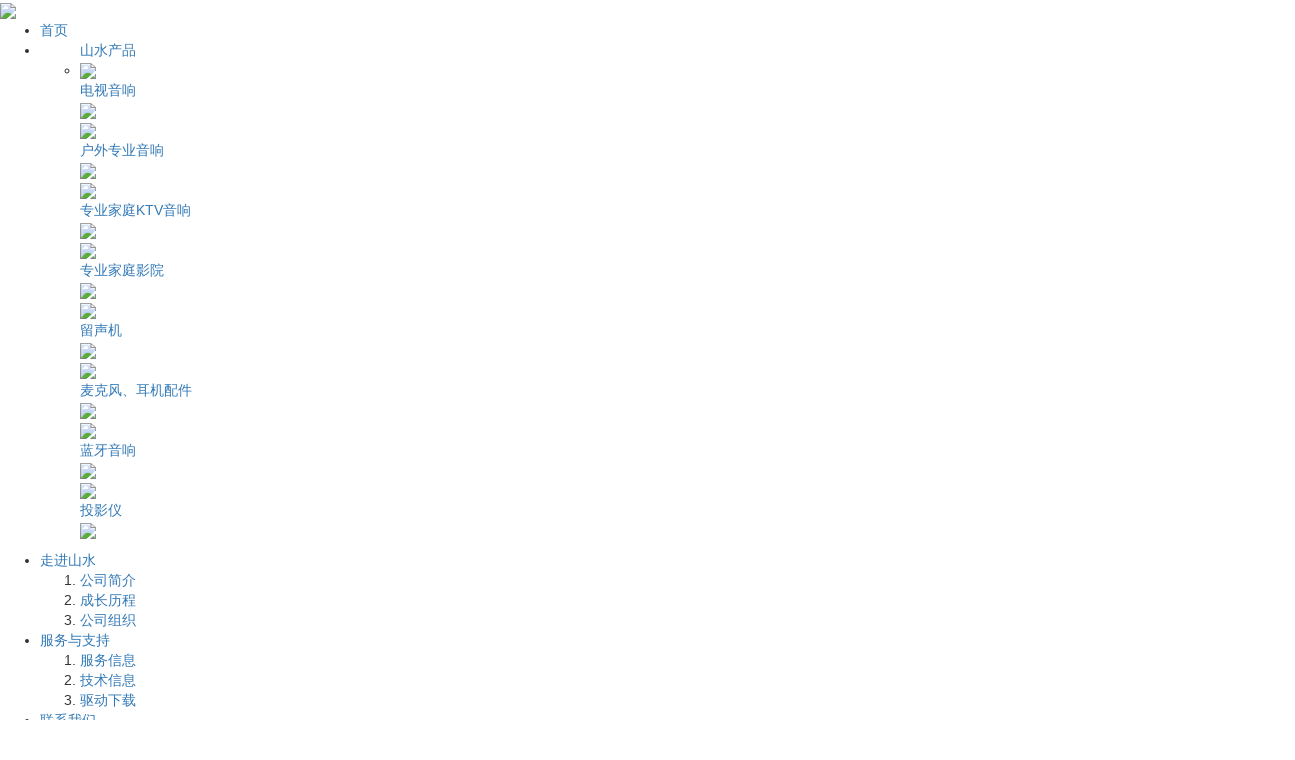

--- FILE ---
content_type: text/html; Charset=utf-8
request_url: http://chinasansui.com/list.asp?classid=153
body_size: 3798
content:
<!DOCTYPE html><html xmlns="http://www.w3.org/1999/xhtml"><head><meta charset="utf-8"><meta name="renderer" content="webkit"><meta http-equiv="X-UA-Compatible" content="IE=Edge"><meta name="applicable-device" content="pc,mobile"><meta http-equiv="Content-Type" content="text/html; charset=utf-8" /><meta name="viewport" content="width=device-width, initial-scale=1.0, maximum-scale=1.0, minimum-scale=1.0, user-scalable=no"><meta name="Keywords" content="" /><meta name="Description" content="" /><title>2.1电视音响_深圳市山水视听科技有限公司</title><link rel="stylesheet" href="/bootstrap/3.3.5/css/bootstrap.min.css"><link href="/theme/default/css/style.css" rel="stylesheet" type="text/css"><script>var webroot="/";</script><script type="text/javascript" src="/theme/default/js/jquery-1.7.2.min.js"></script><script type="text/javascript">$(function(){    $('.tree li:has(ul)').addClass('parent_li').find(' > span').attr('title', 'Expand this branch');    $('.tree li.parent_li > span').on('click', function (e) {        var children = $(this).parent('li.parent_li').find(' > ul > li');        if (children.is(":visible")) {            children.hide('fast');            $(this).attr('title', 'Expand this branch').find(' > i').addClass('icon-plus-sign').removeClass('icon-minus-sign');        } else {            children.show('fast');            $(this).attr('title', 'Collapse this branch').find(' > i').addClass('icon-minus-sign').removeClass('icon-plus-sign');        }        e.stopPropagation();    });});</script></head><body><div id="hovertree"><div class="m"><div class="left logo"><a href="/"><img src="/theme/default/images/logo.jpg" /></a></div><div class="n_nav"><ul><li><a href="/">首页</a></li><li><ul class="mulu-s"><a href="/list.asp?classid=2">山水产品</a> <li class="mulu-a-tu"><div class="tupiano"><div class="bg"><a href="/list.asp?classid=151"><img src="/upfile/202006/2020060254953769.jpg"><br>电视音响</a></div><div class="n_tiao"><img src="/theme/default/images/n_tiao.jpg" /></div><div class="bg"><a href="/list.asp?classid=156"><img src="/upfile/202006/2020060256496609.jpg"><br>户外专业音响</a></div><div class="n_tiao"><img src="/theme/default/images/n_tiao.jpg" /></div><div class="bg"><a href="/list.asp?classid=157"><img src="/upfile/202006/2020060256473381.jpg"><br>专业家庭KTV音响</a></div><div class="n_tiao"><img src="/theme/default/images/n_tiao.jpg" /></div><div class="bg"><a href="/list.asp?classid=162"><img src="/upfile/202006/2020060256516969.jpg"><br>专业家庭影院</a></div><div class="n_tiao"><img src="/theme/default/images/n_tiao.jpg" /></div><div class="bg"><a href="/list.asp?classid=168"><img src="/upfile/202006/2020060256536053.jpg"><br>留声机</a></div><div class="n_tiao"><img src="/theme/default/images/n_tiao.jpg" /></div><div class="bg"><a href="/list.asp?classid=169"><img src="/upfile/202006/2020060256619177.jpg"><br>麦克风、耳机配件</a></div><div class="n_tiao"><img src="/theme/default/images/n_tiao.jpg" /></div><div class="bg"><a href="/list.asp?classid=178"><img src="/upfile/202006/2020060256639765.jpg"><br>蓝牙音响</a></div><div class="n_tiao"><img src="/theme/default/images/n_tiao.jpg" /></div><div class="bg"><a href="/list.asp?classid=179"><img src="/upfile/202006/2020060256658765.jpg"><br>投影仪</a></div><div class="n_tiao"><img src="/theme/default/images/n_tiao.jpg" /></div></div></li></ul></li></ul></div><div class="menu"><div class="center"><ul class="ul-list"><li><a href="/list.asp?classid=1">走进山水</a><ol class="ol-list"><li><a href="/list.asp?classid=131">公司简介</a></li><li><a href="/list.asp?classid=132">成长历程</a></li><li><a href="/list.asp?classid=133">公司组织</a></li></ol></li><li><a href="/list.asp?classid=147">服务与支持</a><ol class="ol-list"><li><a href="/list.asp?classid=148">服务信息</a></li><li><a href="/list.asp?classid=149">技术信息</a></li><li><a href="/list.asp?classid=150">驱动下载</a></li></ol></li><li><a href="/list.asp?classid=10">联系我们</a><ol class="ol-list"></ol></li> </ul></div></div><div class="n_ss"><form action="/plug/search.asp" onsubmit="return checksearch(this)"><input type="text" name="key" class="n_keyword" /><input name="" type="submit" value="" class="n_sbtn" /></form></div><div class="n_language"><a href="/">中文</a>|<a href="/en/">EN</a></div></div></div><div class="clear"></div><div style="background:url(/upfile/202006/2020061556383805.jpg) center bottom no-repeat;float:left;margin-top:50px; height:268px; width:100%;"></div><!--main--><div><div class="m"><div class="row"><div class="col-sm-9 pull-right"><div class="d_right">            <div class="d_right_content"><div class="col-sm-6 col-md-4 col-lg-4 "><div class="n_potolist"><a href="/show.asp?id=796"><img  src="/upfile/202207/2022071862762245.jpg" /><span class="title">SANSUI DV-92W</span><span class="more">了解更多></span></a></div></div><div class="col-sm-6 col-md-4 col-lg-4 "><div class="n_potolist"><a href="/show.asp?id=795"><img  src="/upfile/202207/2022071862738681.jpg" /><span class="title">SANSUI DV-92D</span><span class="more">了解更多></span></a></div></div><div class="col-sm-6 col-md-4 col-lg-4 "><div class="n_potolist"><a href="/show.asp?id=794"><img  src="/upfile/202207/2022071862706513.jpg" /><span class="title">SANSUI DV-92A</span><span class="more">了解更多></span></a></div></div><div class="col-sm-6 col-md-4 col-lg-4 "><div class="n_potolist"><a href="/show.asp?id=793"><img  src="/upfile/202207/2022071862644217.jpg" /><span class="title">SANSUI DV-91S</span><span class="more">了解更多></span></a></div></div><div class="col-sm-6 col-md-4 col-lg-4 "><div class="n_potolist"><a href="/show.asp?id=711"><img  src="/upfile/202207/2022071862565837.jpg" /><span class="title">SANSUI DV-93B</span><span class="more">了解更多></span></a></div></div><div class="col-sm-6 col-md-4 col-lg-4 "><div class="n_potolist"><a href="/show.asp?id=710"><img  src="/upfile/202004/2020041836915189.jpg" /><span class="title">SANSUI DV-92K</span><span class="more">了解更多></span></a></div></div><div class="col-sm-6 col-md-4 col-lg-4 "><div class="n_potolist"><a href="/show.asp?id=709"><img  src="/theme/default/images/no_pic.png" /><span class="title">SANSUI DV-92C</span><span class="more">了解更多></span></a></div></div><div class="col-sm-6 col-md-4 col-lg-4 "><div class="n_potolist"><a href="/show.asp?id=692"><img  src="/upfile/201903/2019032552441217.jpg" /><span class="title">SANSUI DV-91V</span><span class="more">了解更多></span></a></div></div><div class="col-sm-6 col-md-4 col-lg-4 "><div class="n_potolist"><a href="/show.asp?id=688"><img  src="/upfile/201809/2018091052526801.jpg" /><span class="title">SANSUI DV-92F</span><span class="more">了解更多></span></a></div></div><div class="col-sm-6 col-md-4 col-lg-4 "><div class="n_potolist"><a href="/show.asp?id=687"><img  src="/upfile/201809/2018091050933113.jpg" /><span class="title">SANSUI DV-92V</span><span class="more">了解更多></span></a></div></div><div class="col-sm-6 col-md-4 col-lg-4 "><div class="n_potolist"><a href="/show.asp?id=671"><img  src="/upfile/201809/2018090846050757.jpg" /><span class="title">SANSUI DV-92E</span><span class="more">了解更多></span></a></div></div><div class="col-sm-6 col-md-4 col-lg-4 "><div class="n_potolist"><a href="/show.asp?id=617"><img  src="/upfile/201801/2018013062547113.jpg" /><span class="title">SANSUI DV-91B</span><span class="more">了解更多></span></a></div></div><div class="col-sm-6 col-md-4 col-lg-4 "><div class="n_potolist"><a href="/show.asp?id=581"><img  src="/upfile/201801/2018013062426261.jpg" /><span class="title">SANSUI DV-91W</span><span class="more">了解更多></span></a></div></div><div class="col-sm-6 col-md-4 col-lg-4 "><div class="n_potolist"><a href="/show.asp?id=580"><img  src="/upfile/201801/2018013062470417.jpg" /><span class="title">SANSUI DV-82K</span><span class="more">了解更多></span></a></div></div><div style=" clear:both;"></div><div class="fy list_page"><a>&#24635;&#25968; 14</a><span>1</span><a>&#39029;&#27425; 1/1</a><b><input type="text" title="&#36755;&#20837;&#25968;&#23383;&#65292;&#22238;&#36710;&#36339;&#36716;" onkeydown="if(13==event.keyCode){urlgo(this.value,1,'?classid=153&page=',1,1)}" value="1" /></b></div></div>    </div></div><div class="col-sm-3"><div class="d_left"><div class="d_left_content"><div class="tree"><ul><li><span class="n_dalei">电视音响 <p class="right">></p></span><ul><li><a href="/list.asp?classid=152"><span  class="n_xiaolei">> 2.0电视音响</span></a></li><li><a href="/list.asp?classid=153"><span  class="n_xiaolei">> 2.1电视音响</span></a></li><li><a href="/list.asp?classid=154"><span  class="n_xiaolei">> 4.0电视音响</span></a></li><li><a href="/list.asp?classid=155"><span  class="n_xiaolei">> 5.1电视音响</span></a></li><li><a href="/list.asp?classid=176"><span  class="n_xiaolei">> 7.1电视音响</span></a></li></ul></li><li><a href="/list.asp?classid=156" title="户外专业音响"><span class="n_dalei">户外专业音响 <p class="right">-</p></span></a></li><li><span class="n_dalei">专业家庭KTV音响 <p class="right">></p></span><ul><li><a href="/list.asp?classid=158"><span  class="n_xiaolei">> 点歌机</span></a></li><li><a href="/list.asp?classid=159"><span  class="n_xiaolei">> 家用视频音响</span></a></li><li><a href="/list.asp?classid=160"><span  class="n_xiaolei">> 卡包家庭专业音响</span></a></li><li><a href="/list.asp?classid=161"><span  class="n_xiaolei">> 网络播放器</span></a></li><li><a href="/list.asp?classid=174"><span  class="n_xiaolei">> 家庭K歌音响</span></a></li></ul></li><li><span class="n_dalei">专业家庭影院 <p class="right">></p></span><ul><li><a href="/list.asp?classid=163"><span  class="n_xiaolei">> 挂壁式</span></a></li><li><a href="/list.asp?classid=164"><span  class="n_xiaolei">> 5.1家庭影院</span></a></li><li><a href="/list.asp?classid=165"><span  class="n_xiaolei">> 嵌入式</span></a></li><li><a href="/list.asp?classid=166"><span  class="n_xiaolei">> 吸顶式</span></a></li><li><a href="/list.asp?classid=167"><span  class="n_xiaolei">> 天空影院</span></a></li><li><a href="/list.asp?classid=175"><span  class="n_xiaolei">> 功放机</span></a></li><li><a href="/list.asp?classid=180"><span  class="n_xiaolei">> 7.1专业级家庭影院音响</span></a></li></ul></li><li><a href="/list.asp?classid=168" title="留声机"><span class="n_dalei">留声机 <p class="right">-</p></span></a></li><li><a href="/list.asp?classid=169" title="麦克风、耳机配件"><span class="n_dalei">麦克风、耳机配件 <p class="right">-</p></span></a></li><li><a href="/list.asp?classid=178" title="蓝牙音响"><span class="n_dalei">蓝牙音响 <p class="right">-</p></span></a></li><li><a href="/list.asp?classid=179" title="投影仪"><span class="n_dalei">投影仪 <p class="right">-</p></span></a></li></ul></div></div></div></div>    </div></div></div><!--main-->    <!--底部-->﻿<div class="footer"><div class="mm"><div class="n_di_left"><div class="n_dilogo"><img src="/theme/default/images/n_dilogo.jpg" /></div></div><div class="n_di_middle"><ul><li><h4><a href="/list.asp?classid=2">山水产品</a></h4></li> <li><a href="/list.asp?classid=151">电视音响</a></li><li><a href="/list.asp?classid=156">户外专业音响</a></li><li><a href="/list.asp?classid=157">专业家庭KTV音响</a></li><li><a href="/list.asp?classid=162">专业家庭影院</a></li><li><a href="/list.asp?classid=168">留声机</a></li><li><a href="/list.asp?classid=169">麦克风、耳机配件</a></li><li><a href="/list.asp?classid=178">蓝牙音响</a></li><li><a href="/list.asp?classid=179">投影仪</a></li></ul><ul><li><h4><a href="/list.asp?classid=1">走进山水</a></h4></li> <li><a href="/list.asp?classid=131">公司简介</a></li><li><a href="/list.asp?classid=132">成长历程</a></li><li><a href="/list.asp?classid=133">公司组织</a></li><li><a href="/list.asp?classid=129">新闻资讯</a></li></ul><ul><li><h4><a href="/list.asp?classid=147">服务与支持</a></h4></li> <li><a href="/list.asp?classid=148">服务信息</a></li><li><a href="/list.asp?classid=149">技术信息</a></li><li><a href="/list.asp?classid=150">驱动下载</a></li></ul></div><div class="n_di_right"><dl><dt>联系我们</dt><dd class="di_dianhua"><p>联系方式：<br /></p></dd><dd class="di_youxiang"><p>邮箱：admin@chinasansui.com</p></dd><dd class="di_dizhi"><p>.</p></dd></dl></div></div><div class="foot"><div class="footto"><p>Copyright © 2016 shanshui All Rights Reserved</p></div></div></div></body></html>